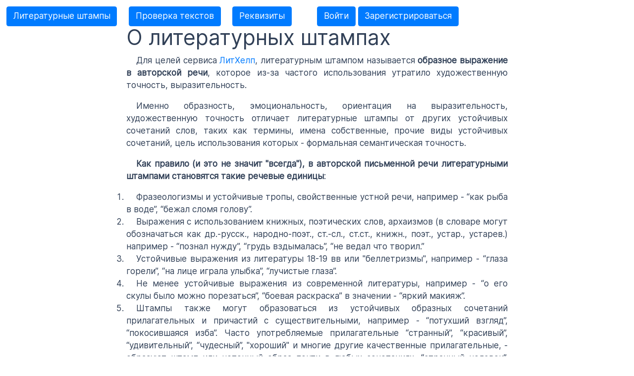

--- FILE ---
content_type: text/html; charset=utf-8
request_url: https://lithelp.ru/stamps/
body_size: 3048
content:

<!DOCTYPE html>
<html lang="ru">
<head>
    <meta charset="UTF-8">
    <link rel="stylesheet" href="/static/css/bootstrap.min.css">
    <link rel = 'stylesheet' href = '/static/css/base.css'>
    
    <link rel = 'stylesheet' href = '/static/css/stamps.css'>


    <title> 
    О литературных штампах
 </title>
    <script src="/static/js/jquery-3.6.0.min.js" type="text/javascript"></script>
</head>
<body>
    <div id="header">
        <div id = 'menu'>
            <a href="/" class="btn btn-primary">Литературные штампы</a>
<!--            <a href="/review/">Вежливый отзыв</a>-->
            <a href="/fiction/"><input class="btn btn-primary" type="submit" value="Проверка текстов"></a>
            <a href="/rekvizity/"><input class="btn btn-primary" type="submit" value="Реквизиты"></a>
        </div>
        <div id="user">
            
                <a href = "/login/"><input class="btn btn-primary" type="submit" value="Войти"></a>
                <a href = "/register/"><input class="btn btn-primary" type="submit" value="Зарегистрироваться"></a>
            


        </div>
    </div>
    <script>
        function result_handler(result){};
    </script>
    <div id="wrapper">
        <div class="container">
            
    <div class="row" id = 'help-block'>
        <div class="col">
           <h1>О литературных штампах</h1>
            <p class = "help-text">
                Для целей сервиса <a href="/">ЛитХелп</a>, литературным штампом называется <b>образное выражение в авторской речи</b>, которое из-за частого использования утратило художественную точность, выразительность.
            </p>
            <p class = "help-text">
                Именно образность, эмоциональность, ориентация на выразительность, художественную точность отличает литературные штампы от других устойчивых сочетаний слов, таких как термины, имена собственные, прочие виды устойчивых сочетаний, цель использования которых - формальная семантическая точность.
            </p>
            <p class="help-text">
                <b>Как правило (и это не значит "всегда"), в авторской письменной речи литературными штампами становятся такие речевые единицы</b>:
                <ol class="help-text">
                    <li>Фразеологизмы и устойчивые тропы, свойственные устной речи, например - “как рыба в воде”, “бежал сломя голову”.</li>
                    <li>Выражения с использованием книжных, поэтических слов, архаизмов (в словаре могут обозначаться как др.-русск., народно-поэт., ст.-сл., ст.ст., книжн., поэт., устар., устарев.) например - “познал нужду”, “грудь вздымалась”, “не ведал что творил.”
                    <li>Устойчивые выражения из литературы 18-19 вв или "беллетризмы", например - “глаза горели”, “на лице играла улыбка”, “лучистые глаза”.</li>
                    <li>Не менее устойчивые выражения из современной литературы, например - “о его скулы было можно порезаться”, “боевая раскраска” в значении - “яркий макияж”.</li>
                    <li>Штампы также могут образоваться из устойчивых образных сочетаний прилагательных и причастий с существительными, например - “потухший взгляд”, “покосившаяся изба”. Часто употребляемые прилагательные “странный”, “красивый”, “удивительный”, “чудесный”, "хороший" и многие другие качественные прилагательные, - образуют штамп или неточный образ почти в любых сочетаниях, “странный человек”, “чудесный денёк”, “красивая девушка”, "хороший мальчик".</li>
                    <li>Не менее часто штампы образуются из устойчивых сочетаний наречий с глаголами, например “крепко выругался”, “резво побежал”, “странно посмотрел”.</li>
                    <li>Также можно считать штампами устойчивые выражения из письменной речи, в которых используется один и тот же порядок слов, например - “Усталые, но довольные мы вернулись домой”, “ребята пошли на речку”, “стайка воробьев купалась в пыли”, “стадо коров переходило дорогу”. Такой вид штампов тоже может снизить выразительность и художественную точность литературного образа, поскольку ведет к тому, что Николай Заболоцкий назвал “гладкописью”, когда текст семантически верен и невыразителен из-за простоты, буквальности и расхожести используемых оборотов. <b>Обычно это самые спорные случаи</b>, поскольку, если ребята пошли на речку, то как еще об этом сказать, если они действительно ребята, действительно пошли и действительно на речку? На такие вопросы трудно дать однозначный ответ. Можно посоветовать заменять фразы на менее расхожие или детализировать образ. Например, используя примерно то же количество слов, указать что именно это за ребята, что за речка и зачем именно они туда пошли. Скажем, “погнали на великах к Волге” или “сдули лодку, чтобы в рюкзаке отнести ее на Кереть”. Конечно, такие советы могут помочь далеко не во всех случаях, в каких-то - потребуется работа с деталировкой, поиск собственного образного языка, того, что называется “авторский голос”.</li>
                    </ol>
            </p>
            <p class="help-text">
                <b>Что - НЕ литературный штамп</b>
                <ol class="help-text">
                    <li>Термины</li>
                    <li>Микротопонимы и другие обозначения мест, например - палеонтолический музей, дом культуры, районная поликлиника (а вот "местный дом культуры" - штамп)</li>
                    <li>Имена собственные</li>
                </ol>
            <p class="help-text">
                <b>В каких случаях можно использовать литературные штампы</b>
                <ol class="help-text">
                    <li>В прямой речи персонажей</li>
                    <li>Иронизируя</li>
                    <li>В любых случаях, когда вы как автор считаете использование штампа нужным для создания образа или реализации другой художественной задачи и вообще для чего угодно, поскольку <b>литературные штампы не запрещены законом</b> и никто, включая создателя этого сервиса, не может запретить их использовать )</li>
                </ol>

            </p>

        </div>
    </div>

        </div>
        <div id="footer">
            <p>
                © 2020 - <span id="year"></span> Швец Олег. Версия 0.97 beta. <!--<font color="red"><b>Сервис оплаты - в процессе подключения</b></font>-->
            </p>
        </div>
    </div>
<script>
    document.getElementById("year").textContent= new Date().getFullYear();
</script>
</body>
</html>

--- FILE ---
content_type: text/css
request_url: https://lithelp.ru/static/css/base.css
body_size: 549
content:
@font-face{
  font-family: Inter;
  src:url(/static/fonts/Inter-Regular.eot);
  src:local(Inter),url(/static/fonts/Inter-Regular.ttf);
}
*
{
    margin: 0;
    padding: 0;
    box-sizing: border-box;
}
html,
body
{
  font-family: Inter;
  font-style: normal;
  font-weight: normal;
  font-size: 17px;
  line-height: 25px;
  /* border: none; */
  outline: none;
  /* or 147% */

   color: #314057;
   height: 100%;
}
#wrapper
{
    position: relative;
    min-height: 92%;
    display: flex;
    align-items: center;
}

#footer,
#header
{
    height: 7%;
    padding: 1%;
    width: 100%;
}
#header
{
    display: flex;
    justify-content: space-between;
}
#header div
{
    width: 50%;
}
#user p
{
    float: right;
    white-space: nowrap;
    margin-right: 5%;
}
#user p a
{
    margin-left: 5%;
}

#footer
{
    position: absolute;
    bottom: 0;
}

#footer p
{
    width: 100%;
    text-align: left;

}
.container
{
    height: 97%;
}
#send-btn
{
    right: 1%;
    position: absolute;
    bottom: 1%;
}

.send-btn
 {
    border: none;
    display: block;
    right: 1%;
    position: absolute;
    width: 160px;
    box-shadow: 0 14px 28px rgba(0,0,0,0.25), 0 10px 10px rgba(0,0,0,0.22);
    background-color: white;
    border-radius: 25px;
    padding: 0 10px;
    cursor: pointer;

 }
 .send-btn:hover
 {
 box-shadow: 0 14px 14px rgba(0,0,0,0.25), 0 10px 10px rgba(0,0,0,0.22);
 }
 .send-btn:active
 {
 box-shadow: 0 3px 2px rgba(0,0,0,0.25), 0 10px 10px rgba(0,0,0,0.22);
 }
 #send-btn p
 {
    text-align:center;
    line-height: 40px;
    margin-bottom: 0;

 }
#help
{
    position: absolute;
    bottom: 1%;
    right: 1%;
    display: block;
}
.answer-block
{
    background-color: #E3EDF7;
    position: relative;
}
#menu a
{
    margin-right: 3%;
}

.form-control
{
    width: initial;
}

--- FILE ---
content_type: text/css
request_url: https://lithelp.ru/static/css/stamps.css
body_size: -33
content:
.help-text
{
    text-align: justify;
    text-indent: 20px;
}

#help-block
{
    max-width: 800px;
    margin: 0 auto;
}
